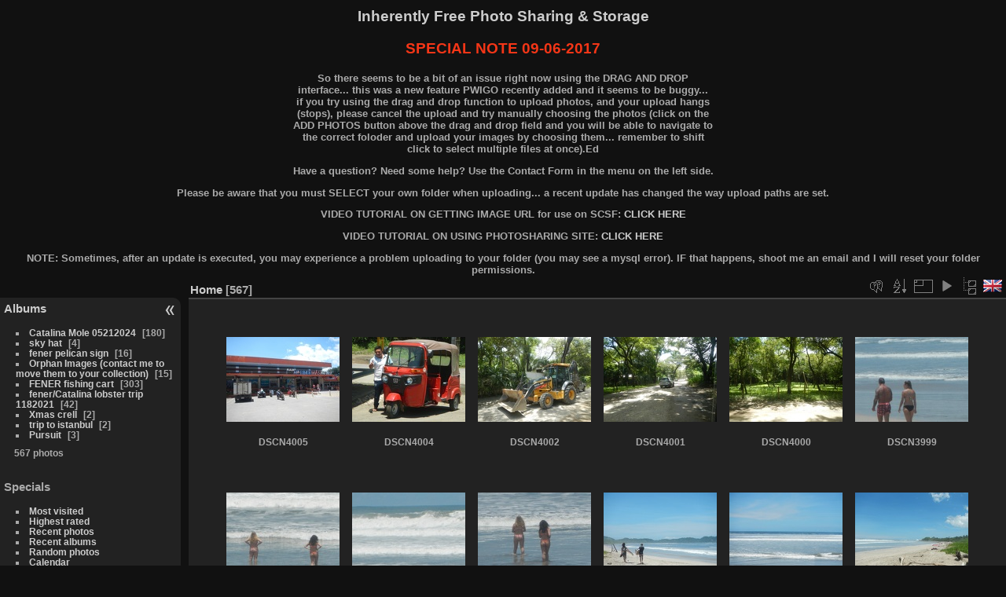

--- FILE ---
content_type: text/html; charset=utf-8
request_url: https://www.photos.inherentlydifferent.com/index.php?/categories/flat/start-300
body_size: 6873
content:
<!DOCTYPE html>
<html lang="en" dir="ltr">
<head>
<meta charset="utf-8">
<meta name="generator" content="Piwigo (aka PWG), see piwigo.org">

 
<meta name="description" content="Home">

<title>Inherently Free Photo Sharing & Storage</title>
<link rel="shortcut icon" type="image/x-icon" href="themes/default/icon/favicon.ico">

<link rel="start" title="Home" href="/" >
<link rel="search" title="Search" href="search.php" >


<link rel="canonical" href="index.php?/categories/flat/start-300">

 
	<!--[if lt IE 7]>
		<link rel="stylesheet" type="text/css" href="themes/default/fix-ie5-ie6.css">
	<![endif]-->
	<!--[if IE 7]>
		<link rel="stylesheet" type="text/css" href="themes/default/fix-ie7.css">
	<![endif]-->
	

	<!--[if lt IE 8]>
		<link rel="stylesheet" type="text/css" href="themes/elegant/fix-ie7.css">
	<![endif]-->


<!-- BEGIN get_combined -->
<link rel="stylesheet" type="text/css" href="_data/combined/1x725ix.css">


<!-- END get_combined -->

<!--[if lt IE 7]>
<script type="text/javascript" src="themes/default/js/pngfix.js"></script>
<![endif]-->

<style type="text/css">
.thumbnails SPAN,.thumbnails .wrap2 A,.thumbnails LABEL{width: 146px;}.thumbnails .wrap2{height: 147px;}.thumbLegend {font-size: 90%}</style>
</head>

<body id="theCategoryPage" class="section-categories "  data-infos='{"section":"categories"}'>

<div id="the_page">


<div id="theHeader"><h1>Inherently Free Photo Sharing & Storage</h1>

<p><strong><h1 style="color: #f53617">SPECIAL NOTE 09-06-2017</h1>So there seems to be a bit of an issue right now using the DRAG AND DROP<br /> interface... this was a new feature PWIGO recently added and it seems to be buggy...<br /> if you try using the drag and drop function to upload photos, and your upload hangs<br /> (stops), please cancel the upload and try manually choosing the photos (click on the<br /> ADD PHOTOS button above the drag and drop field and you will be able to navigate to<br /> the correct foloder and upload your images by choosing them... remember to shift<br /> click to select multiple files at once).Ed</p> 

<p> Have a question? Need some help? Use the Contact Form in the menu on the left side.</p>

<p>Please be aware that you must SELECT your own folder when uploading... a recent update has changed the way upload paths are set.</p>

<p>VIDEO TUTORIAL ON GETTING IMAGE URL for use on SCSF: <a href="https://youtu.be/ZtbvAe8U55g"> CLICK HERE</a> </p>

<p>VIDEO TUTORIAL ON USING PHOTOSHARING SITE: <a href="https://youtu.be/b_tcluIWFec"> CLICK HERE</a> </p>

NOTE:  Sometimes, after an update is executed, you may experience a problem uploading to your folder (you may see a mysql error). IF that happens, shoot me an email and I will reset your folder permissions.</div>




<div id="menubar">
	<dl id="mbCategories">
<dt>
	<a href="index.php?/categories">Albums</a>
</dt>
<dd>
  <ul>
    <li >
      <a href="index.php?/category/338"  title="15 photos in this album / 165 photos in 5 sub-albums">Catalina Mole 05212024</a>
      <span class="menuInfoCat badge" title="15 photos in this album / 165 photos in 5 sub-albums">180</span>
      </li>
    
    <li >
      <a href="index.php?/category/323"  title="4 photos in this album">sky hat</a>
      <span class="menuInfoCat badge" title="4 photos in this album">4</span>
      </li>
    
    <li >
      <a href="index.php?/category/318"  title="2 photos in this album / 14 photos in 4 sub-albums">fener pelican sign</a>
      <span class="menuInfoCat badge" title="2 photos in this album / 14 photos in 4 sub-albums">16</span>
      </li>
    
    <li >
      <a href="index.php?/category/316"  title="15 photos in this album">Orphan Images (contact me to move them to your collection)</a>
      <span class="menuInfoCat badge" title="15 photos in this album">15</span>
      </li>
    
    <li >
      <a href="index.php?/category/309"  title="3 photos in this album / 300 photos in 7 sub-albums">FENER fishing cart</a>
      <span class="menuInfoCat badge" title="3 photos in this album / 300 photos in 7 sub-albums">303</span>
      </li>
    
    <li >
      <a href="index.php?/category/306"  title="35 photos in this album / 7 photos in 2 sub-albums">fener/Catalina lobster trip 1182021</a>
      <span class="menuInfoCat badge" title="35 photos in this album / 7 photos in 2 sub-albums">42</span>
      </li>
    
    <li >
      <a href="index.php?/category/235"  title="2 photos in this album">Xmas crell</a>
      <span class="menuInfoCat badge" title="2 photos in this album">2</span>
      </li>
    
    <li >
      <a href="index.php?/category/193"  title="2 photos in this album">trip to istanbul</a>
      <span class="menuInfoCat badge" title="2 photos in this album">2</span>
      </li>
    
    <li >
      <a href="index.php?/category/152"  title="3 photos in this album">Pursuit</a>
      <span class="menuInfoCat badge" title="3 photos in this album">3</span>
  </li></ul>

	<p class="totalImages">567 photos</p>
</dd>
	</dl>
	<dl id="mbSpecials">
<dt>Specials</dt>
<dd>
	<ul><li><a href="index.php?/most_visited" title="display most visited photos">Most visited</a></li><li><a href="index.php?/best_rated" title="display best rated photos">Highest rated</a></li><li><a href="index.php?/recent_pics" title="display most recent photos">Recent photos</a></li><li><a href="index.php?/recent_cats" title="display recently updated albums">Recent albums</a></li><li><a href="random.php" title="display a set of random photos" rel="nofollow">Random photos</a></li><li><a href="index.php?/created-monthly-calendar" title="display each day with photos, month per month" rel="nofollow">Calendar</a></li></ul>
</dd>
	</dl>
	<dl id="mbMenu">
<dt>Menu</dt>
<dd>
	<form action="qsearch.php" method="get" id="quicksearch" onsubmit="return this.q.value!='' && this.q.value!=qsearch_prompt;">
		<p style="margin:0;padding:0">
			<input type="text" name="q" id="qsearchInput" onfocus="if (value==qsearch_prompt) value='';" onblur="if (value=='') value=qsearch_prompt;" style="width:90%">
		</p>
	</form>
	<script type="text/javascript">var qsearch_prompt="Quick search";document.getElementById('qsearchInput').value=qsearch_prompt;</script>
	<ul><li><a href="tags.php" title="display available keywords">Keywords</a> (0)</li><li><a href="search.php" title="search" rel="search">Search</a></li><li><a href="comments.php" title="display last user comments">Comments</a> (0)</li><li><a href="about.php" title="About Piwigo">About</a></li><li><a href="notification.php" title="RSS feed" rel="nofollow">Notification</a></li></ul>
</dd>
	</dl>
	<dl id="mbRelatedCategories">
<dt>
	Related albums
</dt>
<dd>
  <ul>
    <li>
      <a href="index.php?/category/338" rel="nofollow">Catalina Mole 05212024</a>
      <span class="badge" title="15 photos">15</span>
      <span class="badge badgeCategories" title="sub-albums">3</span>
    <ul>
    <li>
      <a href="index.php?/category/341" rel="nofollow">Highliner lodge trip 2024</a>
      <span class="badge" title="153 photos">153</span>
      <span class="badge badgeCategories" title="sub-albums">2</span>
    <ul>
    <li>
      <a href="" rel="nofollow">Alaska map</a>
      <span class="badge badgeCategories" title="sub-albums">2</span>
    <ul>
    <li>
      <a href="index.php?/category/343" rel="nofollow">Alaska trip August 2024</a>
      <span class="badge" title="6 photos">6</span>
      <span class="badge badgeCategories" title="sub-albums">1</span>
    <ul>
    <li>
      <a href="" rel="nofollow">add photo</a>
      <span class="badge badgeCategories" title="sub-albums">1</span>
    <ul>
    <li>
      <a href="index.php?/category/347" rel="nofollow">fillets</a>
      <span class="badge" title="4 photos">4</span>
      </li>
    </ul></li></ul></li></ul></li></ul></li></ul></li>
    <li>
      <a href="index.php?/category/323" rel="nofollow">sky hat</a>
      <span class="badge" title="4 photos">4</span>
      </li>
    
    <li>
      <a href="index.php?/category/318" rel="nofollow">fener pelican sign</a>
      <span class="badge" title="2 photos">2</span>
      <span class="badge badgeCategories" title="sub-albums">2</span>
    <ul>
    <li>
      <a href="index.php?/category/319" rel="nofollow">fener Catalina 42023</a>
      <span class="badge" title="4 photos">4</span>
      <span class="badge badgeCategories" title="sub-albums">1</span>
    <ul>
    <li>
      <a href="index.php?/category/320" rel="nofollow">Fener sheephead</a>
      <span class="badge" title="8 photos">8</span>
      </li>
    </ul></li></ul></li>
    <li>
      <a href="index.php?/category/316" rel="nofollow">Orphan Images (contact me to move them to your collection)</a>
      <span class="badge" title="15 photos">15</span>
      </li>
    
    <li>
      <a href="index.php?/category/309" rel="nofollow">FENER fishing cart</a>
      <span class="badge" title="3 photos">3</span>
      <span class="badge badgeCategories" title="sub-albums">5</span>
    <ul>
    <li>
      <a href="index.php?/category/310" rel="nofollow">Catalina report 5242022</a>
      <span class="badge" title="29 photos">29</span>
      <span class="badge badgeCategories" title="sub-albums">4</span>
    <ul>
    <li>
      <a href="" rel="nofollow">shelter island tackle shop</a>
      <span class="badge badgeCategories" title="sub-albums">4</span>
    <ul>
    <li>
      <a href="index.php?/category/312" rel="nofollow">steve O</a>
      <span class="badge" title="2 photos">2</span>
      <span class="badge badgeCategories" title="sub-albums">3</span>
    <ul>
    <li>
      <a href="index.php?/category/313" rel="nofollow">Buna Vista Beach Resort 7192022</a>
      <span class="badge" title="77 photos">77</span>
      <span class="badge badgeCategories" title="sub-albums">2</span>
    <ul>
    <li>
      <a href="index.php?/category/314" rel="nofollow">East Cape maps</a>
      <span class="badge" title="3 photos">3</span>
      <span class="badge badgeCategories" title="sub-albums">1</span>
    <ul>
    <li>
      <a href="index.php?/category/315" rel="nofollow">Fishing Nosara 8142022</a>
      <span class="badge" title="187 photos">187</span>
      </li>
    </ul></li></ul></li></ul></li></ul></li></ul></li></ul></li>
    <li>
      <a href="index.php?/category/306" rel="nofollow">fener/Catalina lobster trip 1182021</a>
      <span class="badge" title="35 photos">35</span>
      <span class="badge badgeCategories" title="sub-albums">2</span>
    <ul>
    <li>
      <a href="index.php?/category/307" rel="nofollow">Jack's restaurant</a>
      <span class="badge" title="4 photos">4</span>
      <span class="badge badgeCategories" title="sub-albums">1</span>
    <ul>
    <li>
      <a href="index.php?/category/308" rel="nofollow">pelican sign</a>
      <span class="badge" title="3 photos">3</span>
      </li>
    </ul></li></ul></li>
    <li>
      <a href="index.php?/category/235" rel="nofollow">Xmas crell</a>
      <span class="badge" title="2 photos">2</span>
      </li>
    
    <li>
      <a href="index.php?/category/152" rel="nofollow">Pursuit</a>
      <span class="badge" title="3 photos">3</span>
  </li></ul>
</dd>
	</dl>
	<dl id="mbIdentification">
<dt>Identification</dt>
<dd>
<ul><li><a href="register.php" title="Create a new account" rel="nofollow">Register</a></li><li><a href="identification.php" rel="nofollow">Login</a></li></ul>
<form method="post" action="identification.php" id="quickconnect"><fieldset><legend>Quick connect</legend><div><label for="username">Username</label><br><input type="text" name="username" id="username" value="" style="width:99%"></div><div><label for="password">Password</label><br><input type="password" name="password" id="password" style="width:99%"></div><div><label for="remember_me"><input type="checkbox" name="remember_me" id="remember_me" value="1"> Auto login</label></div><div><input type="hidden" name="redirect" value="%2Findex.php%3F%2Fcategories%2Fflat%2Fstart-300"><input type="submit" name="login" value="Submit"><span class="categoryActions"><a href="register.php" title="Create a new account" class="pwg-state-default pwg-button" rel="nofollow"><span class="pwg-icon pwg-icon-register"> </span></a><a href="password.php" title="Forgotten your password?" class="pwg-state-default pwg-button"><span class="pwg-icon pwg-icon-lost-password"> </span></a></span></div></fieldset></form>
</dd>
	</dl>
</div><div id="menuSwitcher"></div>



<div id="content" class="content contentWithMenu">
<div class="titrePage">
	<ul class="categoryActions">

    <li><a id="cmdRelatedTags" title="Related keywords" class="pwg-state-default pwg-button" rel="nofollow"><span class="pwg-icon gallery-icon-tag"></span><span class="pwg-button-text">Related keywords</span></a><div id="relatedTagsBox" class="switchBox"><div class="switchBoxTitle">Related keywords</div></div></li>

		<li><a id="sortOrderLink" title="Sort order" class="pwg-state-default pwg-button" rel="nofollow"><span class="pwg-icon pwg-icon-sort"></span><span class="pwg-button-text">Sort order</span></a><div id="sortOrderBox" class="switchBox"><div class="switchBoxTitle">Sort order</div><span style="visibility:hidden">&#x2714; </span><a href="index.php?/categories/flat/start-300&amp;image_order=0" rel="nofollow">Default</a><br><span style="visibility:hidden">&#x2714; </span><a href="index.php?/categories/flat/start-300&amp;image_order=1" rel="nofollow">Photo title, A &rarr; Z</a><br><span style="visibility:hidden">&#x2714; </span><a href="index.php?/categories/flat/start-300&amp;image_order=2" rel="nofollow">Photo title, Z &rarr; A</a><br><span style="visibility:hidden">&#x2714; </span><a href="index.php?/categories/flat/start-300&amp;image_order=3" rel="nofollow">Date created, new &rarr; old</a><br><span style="visibility:hidden">&#x2714; </span><a href="index.php?/categories/flat/start-300&amp;image_order=4" rel="nofollow">Date created, old &rarr; new</a><br><span>&#x2714; </span>Date posted, new &rarr; old<br><span style="visibility:hidden">&#x2714; </span><a href="index.php?/categories/flat/start-300&amp;image_order=6" rel="nofollow">Date posted, old &rarr; new</a><br><span style="visibility:hidden">&#x2714; </span><a href="index.php?/categories/flat/start-300&amp;image_order=7" rel="nofollow">Rating score, high &rarr; low</a><br><span style="visibility:hidden">&#x2714; </span><a href="index.php?/categories/flat/start-300&amp;image_order=8" rel="nofollow">Rating score, low &rarr; high</a><br><span style="visibility:hidden">&#x2714; </span><a href="index.php?/categories/flat/start-300&amp;image_order=9" rel="nofollow">Visits, high &rarr; low</a><br><span style="visibility:hidden">&#x2714; </span><a href="index.php?/categories/flat/start-300&amp;image_order=10" rel="nofollow">Visits, low &rarr; high</a></div></li>
		<li><a id="derivativeSwitchLink" title="Photo sizes" class="pwg-state-default pwg-button" rel="nofollow"><span class="pwg-icon pwg-icon-sizes"></span><span class="pwg-button-text">Photo sizes</span></a><div id="derivativeSwitchBox" class="switchBox"><div class="switchBoxTitle">Photo sizes</div><span style="visibility:hidden">&#x2714; </span><a href="index.php?/categories/flat/start-300&amp;display=square" rel="nofollow">Square</a><br><span>&#x2714; </span>Thumbnail<br><span style="visibility:hidden">&#x2714; </span><a href="index.php?/categories/flat/start-300&amp;display=small" rel="nofollow">S - small</a><br><span style="visibility:hidden">&#x2714; </span><a href="index.php?/categories/flat/start-300&amp;display=medium" rel="nofollow">M - medium</a><br><span style="visibility:hidden">&#x2714; </span><a href="index.php?/categories/flat/start-300&amp;display=large" rel="nofollow">L - large</a></div></li>

		<li id="cmdSlideshow"><a href="picture.php?/4502/categories&amp;slideshow=" title="slideshow" class="pwg-state-default pwg-button" rel="nofollow"><span class="pwg-icon pwg-icon-slideshow"></span><span class="pwg-button-text">slideshow</span></a></li>
		<li><a href="index.php?/categories" title="return to normal view mode" class="pwg-state-default pwg-button"><span class="pwg-icon pwg-icon-category-view-normal"></span><span class="pwg-button-text">return to normal view mode</span></a></li>
<li id="languageSwitch"><a id="languageSwitchLink" title="Language" class="pwg-state-default pwg-button" rel="nofollow"><span class="pwg-icon langflag-en_GB">&nbsp;</span><span class="pwg-button-text">Language</span></a><div id="languageSwitchBox" class="switchBox"><div class="switchBoxTitle">Language</div><a rel="nofollow" href="index.php?/categories/flat/start-300&amp;lang=af_ZA"><span class="pwg-icon langflag-af_ZA">Afrikaans [ZA]</span>Afrikaans </a><a rel="nofollow" href="index.php?/categories/flat/start-300&amp;lang=es_AR"><span class="pwg-icon langflag-es_AR">Argentina [AR]</span>Argentina </a><a rel="nofollow" href="index.php?/categories/flat/start-300&amp;lang=az_AZ"><span class="pwg-icon langflag-az_AZ">Azərbaycanca [AZ]</span>Azərbaycanca </a><br><a rel="nofollow" href="index.php?/categories/flat/start-300&amp;lang=id_ID"><span class="pwg-icon langflag-id_ID">Bahasa Indonesia [ID]</span>Bahasa Indonesia </a><a rel="nofollow" href="index.php?/categories/flat/start-300&amp;lang=pt_BR"><span class="pwg-icon langflag-pt_BR">Brasil [BR]</span>Brasil </a><a rel="nofollow" href="index.php?/categories/flat/start-300&amp;lang=br_FR"><span class="pwg-icon langflag-br_FR">Brezhoneg [FR]</span>Brezhoneg </a><br><a rel="nofollow" href="index.php?/categories/flat/start-300&amp;lang=ca_ES"><span class="pwg-icon langflag-ca_ES">Català [CA]</span>Català </a><a rel="nofollow" href="index.php?/categories/flat/start-300&amp;lang=cs_CZ"><span class="pwg-icon langflag-cs_CZ">Česky [CZ]</span>Česky </a><a rel="nofollow" href="index.php?/categories/flat/start-300&amp;lang=da_DK"><span class="pwg-icon langflag-da_DK">Dansk [DK]</span>Dansk </a><br><a rel="nofollow" href="index.php?/categories/flat/start-300&amp;lang=de_DE"><span class="pwg-icon langflag-de_DE">Deutsch [DE]</span>Deutsch </a><a rel="nofollow" href="index.php?/categories/flat/start-300&amp;lang=dv_MV"><span class="pwg-icon langflag-dv_MV">Dhivehi [MV]</span>Dhivehi </a><a rel="nofollow" href="index.php?/categories/flat/start-300&amp;lang=en_GB"><span class="pwg-icon langflag-en_GB">English [GB]</span>English </a><br><a rel="nofollow" href="index.php?/categories/flat/start-300&amp;lang=en_UK"><span class="pwg-icon langflag-en_UK">English [UK]</span>English </a><a rel="nofollow" href="index.php?/categories/flat/start-300&amp;lang=en_US"><span class="pwg-icon langflag-en_US">English [US]</span>English </a><a rel="nofollow" href="index.php?/categories/flat/start-300&amp;lang=es_ES"><span class="pwg-icon langflag-es_ES">Español [ES]</span>Español </a><br><a rel="nofollow" href="index.php?/categories/flat/start-300&amp;lang=eo_EO"><span class="pwg-icon langflag-eo_EO">Esperanto [EO]</span>Esperanto </a><a rel="nofollow" href="index.php?/categories/flat/start-300&amp;lang=et_EE"><span class="pwg-icon langflag-et_EE">Estonian [EE]</span>Estonian </a><a rel="nofollow" href="index.php?/categories/flat/start-300&amp;lang=eu_ES"><span class="pwg-icon langflag-eu_ES">Euskara [ES]</span>Euskara </a><br><a rel="nofollow" href="index.php?/categories/flat/start-300&amp;lang=fi_FI"><span class="pwg-icon langflag-fi_FI">Finnish [FI]</span>Finnish </a><a rel="nofollow" href="index.php?/categories/flat/start-300&amp;lang=fr_FR"><span class="pwg-icon langflag-fr_FR">Français [FR]</span>Français </a><a rel="nofollow" href="index.php?/categories/flat/start-300&amp;lang=fr_CA"><span class="pwg-icon langflag-fr_CA">Français [QC]</span>Français </a><br><a rel="nofollow" href="index.php?/categories/flat/start-300&amp;lang=ga_IE"><span class="pwg-icon langflag-ga_IE">Gaeilge [IE]</span>Gaeilge </a><a rel="nofollow" href="index.php?/categories/flat/start-300&amp;lang=gl_ES"><span class="pwg-icon langflag-gl_ES">Galego [ES]</span>Galego </a><a rel="nofollow" href="index.php?/categories/flat/start-300&amp;lang=hr_HR"><span class="pwg-icon langflag-hr_HR">Hrvatski [HR]</span>Hrvatski </a><br><a rel="nofollow" href="index.php?/categories/flat/start-300&amp;lang=is_IS"><span class="pwg-icon langflag-is_IS">Íslenska [IS]</span>Íslenska </a><a rel="nofollow" href="index.php?/categories/flat/start-300&amp;lang=it_IT"><span class="pwg-icon langflag-it_IT">Italiano [IT]</span>Italiano </a><a rel="nofollow" href="index.php?/categories/flat/start-300&amp;lang=lv_LV"><span class="pwg-icon langflag-lv_LV">Latviešu [LV]</span>Latviešu </a><br><a rel="nofollow" href="index.php?/categories/flat/start-300&amp;lang=lb_LU"><span class="pwg-icon langflag-lb_LU">Lëtzebuergesch [LU]</span>Lëtzebuergesch </a><a rel="nofollow" href="index.php?/categories/flat/start-300&amp;lang=lt_LT"><span class="pwg-icon langflag-lt_LT">Lietuviu [LT]</span>Lietuviu </a><a rel="nofollow" href="index.php?/categories/flat/start-300&amp;lang=hu_HU"><span class="pwg-icon langflag-hu_HU">Magyar [HU]</span>Magyar </a><br><a rel="nofollow" href="index.php?/categories/flat/start-300&amp;lang=ms_MY"><span class="pwg-icon langflag-ms_MY">Malay [MY]</span>Malay </a><a rel="nofollow" href="index.php?/categories/flat/start-300&amp;lang=es_MX"><span class="pwg-icon langflag-es_MX">México [MX]</span>México </a><a rel="nofollow" href="index.php?/categories/flat/start-300&amp;lang=nl_NL"><span class="pwg-icon langflag-nl_NL">Nederlands [NL]</span>Nederlands </a><br><a rel="nofollow" href="index.php?/categories/flat/start-300&amp;lang=nb_NO"><span class="pwg-icon langflag-nb_NO">Norsk Bokmål [NO]</span>Norsk bokmål </a><a rel="nofollow" href="index.php?/categories/flat/start-300&amp;lang=nn_NO"><span class="pwg-icon langflag-nn_NO">Norwegian Nynorsk [NO]</span>Norwegian nynorsk </a><a rel="nofollow" href="index.php?/categories/flat/start-300&amp;lang=pl_PL"><span class="pwg-icon langflag-pl_PL">Polski [PL]</span>Polski </a><br><a rel="nofollow" href="index.php?/categories/flat/start-300&amp;lang=pt_PT"><span class="pwg-icon langflag-pt_PT">Português [PT]</span>Português </a><a rel="nofollow" href="index.php?/categories/flat/start-300&amp;lang=ro_RO"><span class="pwg-icon langflag-ro_RO">Română [RO]</span>Română </a><a rel="nofollow" href="index.php?/categories/flat/start-300&amp;lang=sl_SI"><span class="pwg-icon langflag-sl_SI">Slovenšcina [SI]</span>Slovenšcina </a><br><a rel="nofollow" href="index.php?/categories/flat/start-300&amp;lang=sk_SK"><span class="pwg-icon langflag-sk_SK">Slovensky [SK]</span>Slovensky </a><a rel="nofollow" href="index.php?/categories/flat/start-300&amp;lang=sh_RS"><span class="pwg-icon langflag-sh_RS">Srpski [SR]</span>Srpski </a><a rel="nofollow" href="index.php?/categories/flat/start-300&amp;lang=sv_SE"><span class="pwg-icon langflag-sv_SE">Svenska [SE]</span>Svenska </a><br><a rel="nofollow" href="index.php?/categories/flat/start-300&amp;lang=vi_VN"><span class="pwg-icon langflag-vi_VN">Tiếng Việt [VN]</span>Tiếng Việt </a><a rel="nofollow" href="index.php?/categories/flat/start-300&amp;lang=tr_TR"><span class="pwg-icon langflag-tr_TR">Türkçe [TR]</span>Türkçe </a><a rel="nofollow" href="index.php?/categories/flat/start-300&amp;lang=wo_SN"><span class="pwg-icon langflag-wo_SN">Wolof [SN]</span>Wolof </a><br><a rel="nofollow" href="index.php?/categories/flat/start-300&amp;lang=el_GR"><span class="pwg-icon langflag-el_GR">Ελληνικά [GR]</span>Ελληνικά </a><a rel="nofollow" href="index.php?/categories/flat/start-300&amp;lang=bg_BG"><span class="pwg-icon langflag-bg_BG">Български [BG]</span>Български </a><a rel="nofollow" href="index.php?/categories/flat/start-300&amp;lang=mk_MK"><span class="pwg-icon langflag-mk_MK">Македонски [MK]</span>Македонски </a><br><a rel="nofollow" href="index.php?/categories/flat/start-300&amp;lang=mn_MN"><span class="pwg-icon langflag-mn_MN">Монгол [MN]</span>Монгол </a><a rel="nofollow" href="index.php?/categories/flat/start-300&amp;lang=ru_RU"><span class="pwg-icon langflag-ru_RU">Русский [RU]</span>Русский </a><a rel="nofollow" href="index.php?/categories/flat/start-300&amp;lang=sr_RS"><span class="pwg-icon langflag-sr_RS">Српски [SR]</span>Српски </a><br><a rel="nofollow" href="index.php?/categories/flat/start-300&amp;lang=uk_UA"><span class="pwg-icon langflag-uk_UA">Українська [UA]</span>Українська </a><a rel="nofollow" href="index.php?/categories/flat/start-300&amp;lang=he_IL"><span class="pwg-icon langflag-he_IL">עברית [IL]</span>עברית </a><a rel="nofollow" href="index.php?/categories/flat/start-300&amp;lang=ar_SA"><span class="pwg-icon langflag-ar_SA">العربية [AR]</span>العربية </a><br><a rel="nofollow" href="index.php?/categories/flat/start-300&amp;lang=ar_MA"><span class="pwg-icon langflag-ar_MA">العربية [MA]</span>العربية </a><a rel="nofollow" href="index.php?/categories/flat/start-300&amp;lang=fa_IR"><span class="pwg-icon langflag-fa_IR">پارسی [IR]</span>پارسی </a><a rel="nofollow" href="index.php?/categories/flat/start-300&amp;lang=kok_IN"><span class="pwg-icon langflag-kok_IN">कोंकणी [IN]</span>कोंकणी </a><br><a rel="nofollow" href="index.php?/categories/flat/start-300&amp;lang=bn_IN"><span class="pwg-icon langflag-bn_IN">বাংলা[IN]</span>বাংলা</a><a rel="nofollow" href="index.php?/categories/flat/start-300&amp;lang=gu_IN"><span class="pwg-icon langflag-gu_IN">ગુજરાતી[IN]</span>ગુજરાતી</a><a rel="nofollow" href="index.php?/categories/flat/start-300&amp;lang=ta_IN"><span class="pwg-icon langflag-ta_IN">தமிழ் [IN]</span>தமிழ் </a><br><a rel="nofollow" href="index.php?/categories/flat/start-300&amp;lang=kn_IN"><span class="pwg-icon langflag-kn_IN">ಕನ್ನಡ [IN]</span>ಕನ್ನಡ </a><a rel="nofollow" href="index.php?/categories/flat/start-300&amp;lang=th_TH"><span class="pwg-icon langflag-th_TH">ภาษาไทย [TH]</span>ภาษาไทย </a><a rel="nofollow" href="index.php?/categories/flat/start-300&amp;lang=ka_GE"><span class="pwg-icon langflag-ka_GE">ქართული [GE]</span>ქართული </a><br><a rel="nofollow" href="index.php?/categories/flat/start-300&amp;lang=km_KH"><span class="pwg-icon langflag-km_KH">ខ្មែរ [KH]</span>ខ្មែរ </a><a rel="nofollow" href="index.php?/categories/flat/start-300&amp;lang=zh_TW"><span class="pwg-icon langflag-zh_TW">中文 (繁體) [TW]</span>中文 (繁體) </a><a rel="nofollow" href="index.php?/categories/flat/start-300&amp;lang=zh_HK"><span class="pwg-icon langflag-zh_HK">中文 (香港) [HK]</span>中文 (香港) </a><br><a rel="nofollow" href="index.php?/categories/flat/start-300&amp;lang=ja_JP"><span class="pwg-icon langflag-ja_JP">日本語 [JP]</span>日本語 </a><a rel="nofollow" href="index.php?/categories/flat/start-300&amp;lang=zh_CN"><span class="pwg-icon langflag-zh_CN">简体中文 [CN]</span>简体中文 </a><a rel="nofollow" href="index.php?/categories/flat/start-300&amp;lang=ko_KR"><span class="pwg-icon langflag-ko_KR">한국어 [KR]</span>한국어 </a><br></div></li>



	</ul>

<div id="breadcrumb">
  <h2><a href="/">Home</a>
    <span class="badge nb_items">567</span>  </h2>


</div>



</div>





<div class="action-buttons">


</div>






<div class="loader"><img src="themes/default/images/ajax_loader.gif"></div>

<ul class="thumbnails" id="thumbnails">
  <li><span class="wrap1"><span class="wrap2"><a href="picture.php?/4502/categories"><img class="thumbnail" src="_data/i/upload/2022/08/24/20220824121713-18f09355-th.jpg" alt="DSCN4005" title="DSCN4005 (16128 visits)"></a></span><span class="thumbLegend"><span class="thumbName">DSCN4005</span></span></span></li><li><span class="wrap1"><span class="wrap2"><a href="picture.php?/4501/categories"><img class="thumbnail" src="_data/i/upload/2022/08/24/20220824121704-f434c92a-th.jpg" alt="DSCN4004" title="DSCN4004 (15846 visits)"></a></span><span class="thumbLegend"><span class="thumbName">DSCN4004</span></span></span></li><li><span class="wrap1"><span class="wrap2"><a href="picture.php?/4500/categories"><img class="thumbnail" src="_data/i/upload/2022/08/24/20220824121655-300f471f-th.jpg" alt="DSCN4002" title="DSCN4002 (16110 visits)"></a></span><span class="thumbLegend"><span class="thumbName">DSCN4002</span></span></span></li><li><span class="wrap1"><span class="wrap2"><a href="picture.php?/4499/categories"><img class="thumbnail" src="_data/i/upload/2022/08/24/20220824121646-681e24c1-th.jpg" alt="DSCN4001" title="DSCN4001 (16696 visits)"></a></span><span class="thumbLegend"><span class="thumbName">DSCN4001</span></span></span></li><li><span class="wrap1"><span class="wrap2"><a href="picture.php?/4498/categories"><img class="thumbnail" src="_data/i/upload/2022/08/24/20220824121636-f646ee9f-th.jpg" alt="DSCN4000" title="DSCN4000 (16509 visits)"></a></span><span class="thumbLegend"><span class="thumbName">DSCN4000</span></span></span></li><li><span class="wrap1"><span class="wrap2"><a href="picture.php?/4497/categories"><img class="thumbnail" src="_data/i/upload/2022/08/24/20220824121627-c643df14-th.jpg" alt="DSCN3999" title="DSCN3999 (16305 visits)"></a></span><span class="thumbLegend"><span class="thumbName">DSCN3999</span></span></span></li><li><span class="wrap1"><span class="wrap2"><a href="picture.php?/4496/categories"><img class="thumbnail" src="_data/i/upload/2022/08/24/20220824121618-d60eccd9-th.jpg" alt="DSCN3998" title="DSCN3998 (16058 visits)"></a></span><span class="thumbLegend"><span class="thumbName">DSCN3998</span></span></span></li><li><span class="wrap1"><span class="wrap2"><a href="picture.php?/4495/categories"><img class="thumbnail" src="_data/i/upload/2022/08/24/20220824121610-91c0c600-th.jpg" alt="DSCN3996" title="DSCN3996 (15348 visits)"></a></span><span class="thumbLegend"><span class="thumbName">DSCN3996</span></span></span></li><li><span class="wrap1"><span class="wrap2"><a href="picture.php?/4494/categories"><img class="thumbnail" src="_data/i/upload/2022/08/24/20220824121602-b20ae7fb-th.jpg" alt="DSCN3994" title="DSCN3994 (15243 visits)"></a></span><span class="thumbLegend"><span class="thumbName">DSCN3994</span></span></span></li><li><span class="wrap1"><span class="wrap2"><a href="picture.php?/4493/categories"><img class="thumbnail" src="_data/i/upload/2022/08/24/20220824121553-89023cf8-th.jpg" alt="DSCN3993" title="DSCN3993 (15015 visits)"></a></span><span class="thumbLegend"><span class="thumbName">DSCN3993</span></span></span></li><li><span class="wrap1"><span class="wrap2"><a href="picture.php?/4492/categories"><img class="thumbnail" src="_data/i/upload/2022/08/24/20220824121544-caee9a26-th.jpg" alt="DSCN3992" title="DSCN3992 (15291 visits)"></a></span><span class="thumbLegend"><span class="thumbName">DSCN3992</span></span></span></li><li><span class="wrap1"><span class="wrap2"><a href="picture.php?/4491/categories"><img class="thumbnail" src="_data/i/upload/2022/08/24/20220824121535-d3d6b362-th.jpg" alt="DSCN3991" title="DSCN3991 (15151 visits)"></a></span><span class="thumbLegend"><span class="thumbName">DSCN3991</span></span></span></li><li><span class="wrap1"><span class="wrap2"><a href="picture.php?/4490/categories"><img class="thumbnail" src="_data/i/upload/2022/08/24/20220824121526-c96923d8-th.jpg" alt="DSCN3990" title="DSCN3990 (14916 visits)"></a></span><span class="thumbLegend"><span class="thumbName">DSCN3990</span></span></span></li><li><span class="wrap1"><span class="wrap2"><a href="picture.php?/4489/categories"><img class="thumbnail" src="_data/i/upload/2022/08/24/20220824121517-659063aa-th.jpg" alt="DSCN3989" title="DSCN3989 (14810 visits)"></a></span><span class="thumbLegend"><span class="thumbName">DSCN3989</span></span></span></li><li><span class="wrap1"><span class="wrap2"><a href="picture.php?/4488/categories"><img class="thumbnail" src="_data/i/upload/2022/08/24/20220824121508-4e08ddc9-th.jpg" alt="DSCN3988" title="DSCN3988 (14886 visits)"></a></span><span class="thumbLegend"><span class="thumbName">DSCN3988</span></span></span></li>
</ul>

<div class="navigationBar">
  <span class="navFirstLast"><a href="index.php?/categories/flat" rel="first">First</a> |</span>
  <span class="navPrevNext"><a href="index.php?/categories/flat/start-285" rel="prev">Previous</a> |</span>
          <a href="index.php?/categories/flat">1</a>
        ...    <a href="index.php?/categories/flat/start-270">19</a>
            <a href="index.php?/categories/flat/start-285">20</a>
            <span class="pageNumberSelected">21</span>
            <a href="index.php?/categories/flat/start-315">22</a>
            <a href="index.php?/categories/flat/start-330">23</a>
        ...    <a href="index.php?/categories/flat/start-555">38</a>
      <span class="navPrevNext">| <a href="index.php?/categories/flat/start-315" rel="next">Next</a></span>
  <span class="navFirstLast">| <a href="index.php?/categories/flat/start-555" rel="last">Last</a></span>
</div>

</div><div id="copyright">

  Powered by	<a href="https://piwigo.org" class="Piwigo">Piwigo</a>
  
</div>
</div>
<!-- BEGIN get_combined -->
<script type="text/javascript" src="_data/combined/yigntm.js"></script>
<script type="text/javascript">//<![CDATA[

var error_icon = "themes/default/icon/errors_small.png", max_requests = 3;
var p_main_menu = "on", p_pict_descr = "on", p_pict_comment = "on";
jQuery("#languageSwitchLink").click(function() {
	var elt = jQuery("#languageSwitchBox");
	elt.css("left", Math.min(jQuery(this).offset().left, jQuery(window).width() - elt.outerWidth(true) - 5))
		.css("top", jQuery(this).offset().top + jQuery(this).outerHeight(true))
		.toggle();
});
jQuery("#languageSwitchBox").on("mouseleave", function() {
	jQuery(this).hide();
});
(window.SwitchBox=window.SwitchBox||[]).push("#cmdRelatedTags", "#relatedTagsBox");
(window.SwitchBox=window.SwitchBox||[]).push("#sortOrderLink", "#sortOrderBox");
(window.SwitchBox=window.SwitchBox||[]).push("#derivativeSwitchLink", "#derivativeSwitchBox");
//]]></script>
<script type="text/javascript">
(function() {
var s,after = document.getElementsByTagName('script')[document.getElementsByTagName('script').length-1];
s=document.createElement('script'); s.type='text/javascript'; s.async=true; s.src='themes/default/js/switchbox.js?v16.1.0';
after = after.parentNode.insertBefore(s, after);
})();
</script>
<!-- END get_combined -->

</body>
</html>